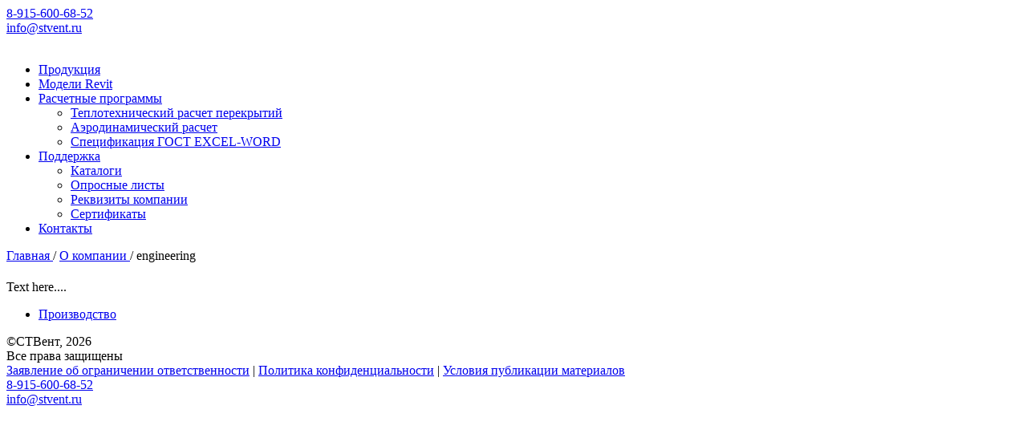

--- FILE ---
content_type: text/html; charset=UTF-8
request_url: http://stvent.ru/about/engineering/
body_size: 2094
content:
<!DOCTYPE html>
<html lang="ru">

<head>
	<meta charset="utf-8">
    <meta name="viewport" content="width=1000, initial-scale=1" />
	<meta name="format-detection" content="telephone=no"/>
<meta name="yandex-verification" content="921ba1b629aada67" />

	<title></title>
	<link rel="icon" href="/favicon.ico" type="image/x-icon" />
	<link rel="shortcut icon" href="/favicon.ico" type="image/x-icon" />  
	
	<link type="text/css" rel="stylesheet" href="/bitrix/templates/main/css/css_validate/screen.css"/> 
	<link type="text/css" rel="stylesheet" href="/bitrix/templates/main/css/style.css"/> 
	<link type="text/css" rel="stylesheet" href="/bitrix/templates/main/js/fancybox/jquery.fancybox.css"/> 
	<link type="text/css" rel="stylesheet" href="/bitrix/templates/main/css/dop_styles.css"/>
	<meta http-equiv="Content-Type" content="text/html; charset=UTF-8" />
<meta name="robots" content="index, follow" />
<meta name="keywords" content="банк, вклады, кредиты, ипотека" />
<meta name="description" content="Сайт о вентиляции" />
<link href="/bitrix/cache/css/s1/main/template_92eb61c43aa878685450aec97c1551f4/template_92eb61c43aa878685450aec97c1551f4.css?159006155314985" type="text/css"  data-template-style="true"  rel="stylesheet" />
</head>
<body>
<div id="panel"></div>

<div id="header">
  <div class="block-content clearfix">
	<a href="/" class="logo"></a>
	<div class="header-right">
		<div class="header-phone">
 <a href="tel:+79156006852">8-915-600-68-52</a>
</div>
<div class="header-email">
 <a href="mailto:info@stvent.ru">info@stvent.ru</a>
</div>
 <br>	</div>
  </div> <!-- .block-content -->
</div> <!-- #header -->



<div id="main-nav">
  <div class="block-content">
	<div id="main-nav-items">
	  <ul>

	
	

				<li><a href="/productions/catalog">Продукция</a></li>


	
	

	
	

				<li><a href="/modeli-revit/">Модели Revit</a></li>


	
	

	
	
			<li>
				<a href="/raschetnye-programmy/">Расчетные программы</a>
				<ul>

	
	

	
	

				<li><a href="/raschetnye-programmy/teploobmen/">Теплотехнический расчет перекрытий</a></li>


	
	

	
	

				<li><a href="/raschetnye-programmy/aerodinamicheskiy-raschet/">Аэродинамический расчет</a></li>


	
	

	
	

				<li><a href="/raschetnye-programmy/convert/">Спецификация ГОСТ EXCEL-WORD</a></li>


	
	

			</ul></li>	
	
			<li>
				<a href="/support/">Поддержка</a>
				<ul>

	
	

	
	

				<li><a href="/support/108-katalogi/">Каталоги</a></li>


	
	

	
	

				<li><a href="/support/110-oprosnye-listy/">Опросные листы</a></li>


	
	

	
	

				<li><a href="/support/113-rekvizity-kompanii/">Реквизиты компании</a></li>


	
	

	
	

				<li><a href="/support/109-sertifikaty/">Сертификаты</a></li>


	
	

			</ul></li>	
	

				<li><a href="/contacts/">Контакты</a></li>


	
	


	  </ul>
	</div> <!-- #main-nav-items -->
  </div> <!-- .block-content -->
</div> <!-- #main-nav -->

	<div class="subpage-wrap">
		<div class="block-content">
			<div class="crumbtrail">
				<a href="/">
					Главная
				</a> / 
				<a href="/about/">
					О компании
				</a> / <span>engineering</span></div>			<div class="clearfix">
				<div class="subpage-content-margin">
				<h1></h1>



Text here....
				</div> <!-- .subpage-content -->
									<div class="subpage-sidebar">
					<ul>
		<li><a href="/about/production/"><span>Производство</span></a></li>
	</ul>					</div> <!-- .subpage-sidebar -->
							</div> <!-- .clearfix -->
		</div> <!-- .block-content -->
	</div> <!-- .subpage-wrap -->

    <div id="footer">
      <div class="block-content clearfix">
        <div id="footer-left">
			©СТВент, 2026 <br>
Все права защищены			  
        </div> <!-- #footer-left -->
        <div id="footer-middle">
          <a target="_blank" href="/documents/zayavlenie.pdf">Заявление об ограничении ответственности</a>
          |
          <a target="_blank" href="/documents/politika.pdf">Политика конфиденциальности</a>
          |
          <a target="_blank" href="/documents/usloviya.pdf">Условия публикации материалов</a>
        </div> <!-- #footer-middle -->
        <div id="footer-right" class="header-right">
			

<div class="header-phone">
 <a href="tel:+79156006852">8-915-600-68-52</a>
</div>
<div class="header-email">
 <a href="mailto:info@stvent.ru">info@stvent.ru</a>
</div>
 <br>			  
        </div>
      </div> <!-- .block-content -->
    </div> <!-- #footer -->




		
<script type="text/javascript">var _ba = _ba || []; _ba.push(["aid", "b332f101c7a3bef67e0f2108a80d8824"]); _ba.push(["host", "stvent.ru"]); (function() {var ba = document.createElement("script"); ba.type = "text/javascript"; ba.async = true;ba.src = (document.location.protocol == "https:" ? "https://" : "http://") + "bitrix.info/ba.js";var s = document.getElementsByTagName("script")[0];s.parentNode.insertBefore(ba, s);})();</script>


<script type="text/javascript" src="https://ajax.googleapis.com/ajax/libs/jquery/1.11.3/jquery.min.js"></script>
<script type="text/javascript" src="/bitrix/templates/main/js/fancybox/jquery.fancybox.pack.js"></script>
<script type="text/javascript" src="/bitrix/templates/main/js/jquery.bxslider-responsive.js"></script>
<script type="text/javascript" src="/bitrix/templates/main/js/main.js"></script>
<script type="text/javascript" src="/bitrix/templates/main/js/jquery.validate.min.js"></script>
<script type="text/javascript" src="/bitrix/templates/main/js/forms.js"></script>




</body>
</html>